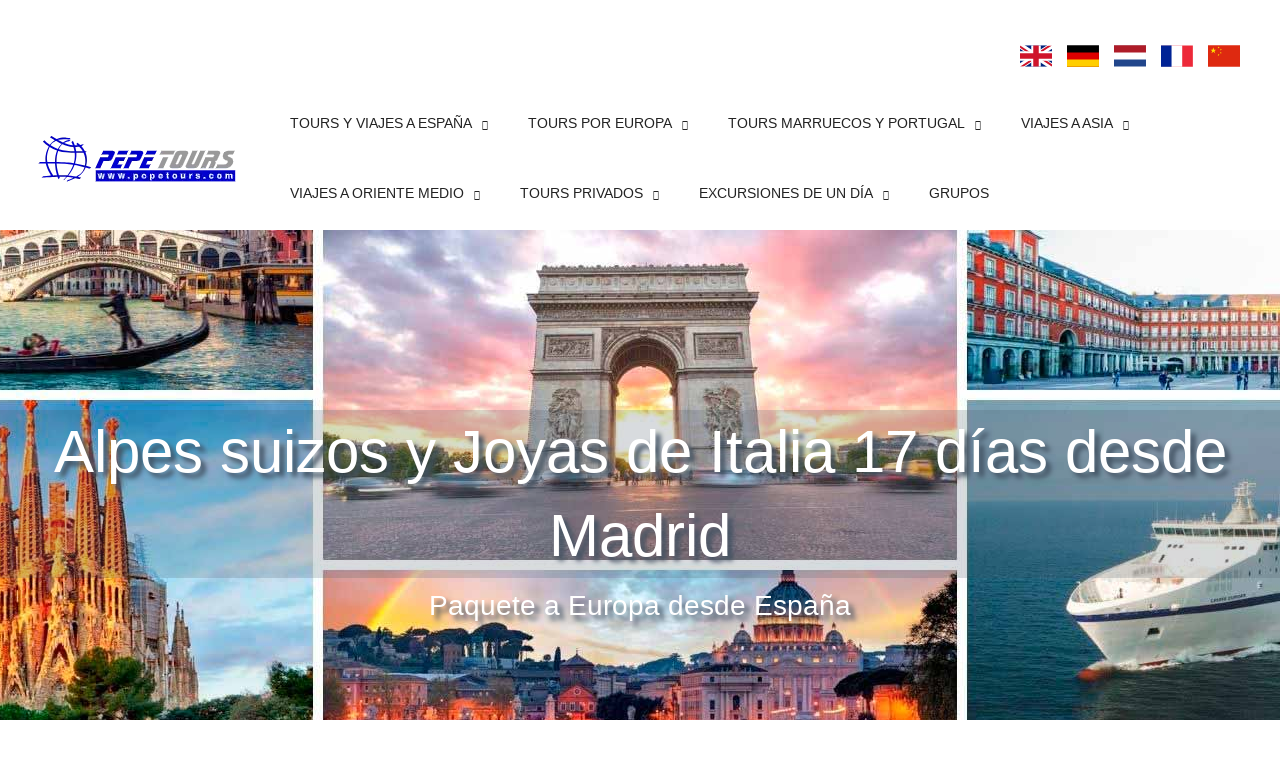

--- FILE ---
content_type: image/svg+xml
request_url: https://pepetours.com/wp-content/polylang/gb.svg
body_size: -10
content:
<svg xmlns="http://www.w3.org/2000/svg" viewBox="0 0 18 12"><clipPath id="A"><path d="M19.828 9.914h19.828v9.914zv9.914H0zH0V0zV0h19.828z"/></clipPath><path d="M.024.054V11.96h17.944V.054z" fill="#00247d"/><path d="M.024.054L17.968 11.96m0-11.906L.024 11.96" stroke="#fff" stroke-width="3.19"/><path d="M0 0l39.656 19.828m0-19.828L0 19.828" clip-path="url(#A)" stroke="#cf142b" stroke-width="4" transform="matrix(.452496 0 0 .60045 .024314 .053608)"/><path d="M8.996.054V11.96M.024 6.006h17.944" stroke="#fff" stroke-width="5.316"/><path d="M8.996.054V11.96M.024 6.006h17.944" stroke="#cf142b" stroke-width="3.19"/></svg>

--- FILE ---
content_type: image/svg+xml
request_url: https://pepetours.com/wp-content/polylang/cn.svg
body_size: -128
content:
<svg xmlns="http://www.w3.org/2000/svg" viewBox="0 0 18 12"><path fill="#de2910" d="M.004-.027h18.01v12.01H.004z"/><path d="M3 1.17l1.06 3.257L1.297 2.42H4.72L1.948 4.428zM6.246.627L6.142 1.76 5.554.78l1.054.448-1.114.258zm1.394 1.33L7.106 2.96l-.17-1.124.797.822-1.118-.203zm.137 2.01l-.907.7.318-1.1.4 1.066-.948-.638zm-1.562.85l-.047 1.14L5.54 5l1.07.404-1.102.303z" fill="#ffde00"/></svg>

--- FILE ---
content_type: image/svg+xml
request_url: https://pepetours.com/wp-content/polylang/nl.svg
body_size: -119
content:
<svg xmlns="http://www.w3.org/2000/svg" viewBox="0 0 18 12"><path fill="#21468b" d="M-.024-.036h18.016v12.008H-.024z"/><path fill="#fff" d="M-.024-.036h18.016v8.008H-.024z"/><path fill="#ae1c28" d="M-.024-.036h18.016v4H-.024z"/></svg>

--- FILE ---
content_type: image/svg+xml
request_url: https://pepetours.com/wp-content/uploads/2024/01/location.svg
body_size: -85
content:
<?xml version="1.0" encoding="UTF-8"?> <svg xmlns="http://www.w3.org/2000/svg" viewBox="0 0 20 20"><path d="M10 20S3 10.87 3 7a7 7 0 1 1 14 0c0 3.87-7 13-7 13zm0-11a2 2 0 1 0 0-4 2 2 0 0 0 0 4z" fill="#6296dd" class="fill-000000"></path></svg> 

--- FILE ---
content_type: image/svg+xml
request_url: https://pepetours.com/wp-content/uploads/2024/01/arrow-left.svg
body_size: -70
content:
<?xml version="1.0" encoding="UTF-8"?> <svg xmlns="http://www.w3.org/2000/svg" viewBox="0 0 20 20"><path d="M0 10a10 10 0 1 1 20 0 10 10 0 0 1-20 0zm2 0a8 8 0 1 0 16 0 8 8 0 0 0-16 0zm8-2h5v4h-5v3l-5-5 5-5v3z" fill="#6296dd" class="fill-000000"></path></svg> 

--- FILE ---
content_type: image/svg+xml
request_url: https://pepetours.com/wp-content/uploads/2024/01/frecuency.svg
body_size: -81
content:
<?xml version="1.0" encoding="UTF-8"?> <svg xmlns="http://www.w3.org/2000/svg" viewBox="0 0 20 20"><path d="M5 4a2 2 0 0 0-2 2v6H0l4 4 4-4H5V6h7l2-2H5zm10 4h-3l4-4 4 4h-3v6a2 2 0 0 1-2 2H6l2-2h7V8z" fill="#6296dd" class="fill-000000"></path></svg> 

--- FILE ---
content_type: image/svg+xml
request_url: https://pepetours.com/wp-content/polylang/de.svg
body_size: -132
content:
<svg xmlns="http://www.w3.org/2000/svg" viewBox="0 0 18 12"><path d="M-.015 0h17.997v12.01H-.015z"/><path fill="#d00" d="M-.015 4.003h17.997v8.006H-.015z"/><path fill="#ffce00" d="M-.015 8.006h17.997v4.003H-.015z"/></svg>

--- FILE ---
content_type: image/svg+xml
request_url: https://pepetours.com/wp-content/polylang/fr.svg
body_size: -122
content:
<svg xmlns="http://www.w3.org/2000/svg" viewBox="0 0 18 12"><path fill="#ed2939" d="M-.057.062h17.98V12.07H-.057z"/><path fill="#fff" d="M-.057.062H11.93V12.07H-.057z"/><path fill="#002395" d="M-.057.062h5.993V12.07H-.057z"/></svg>